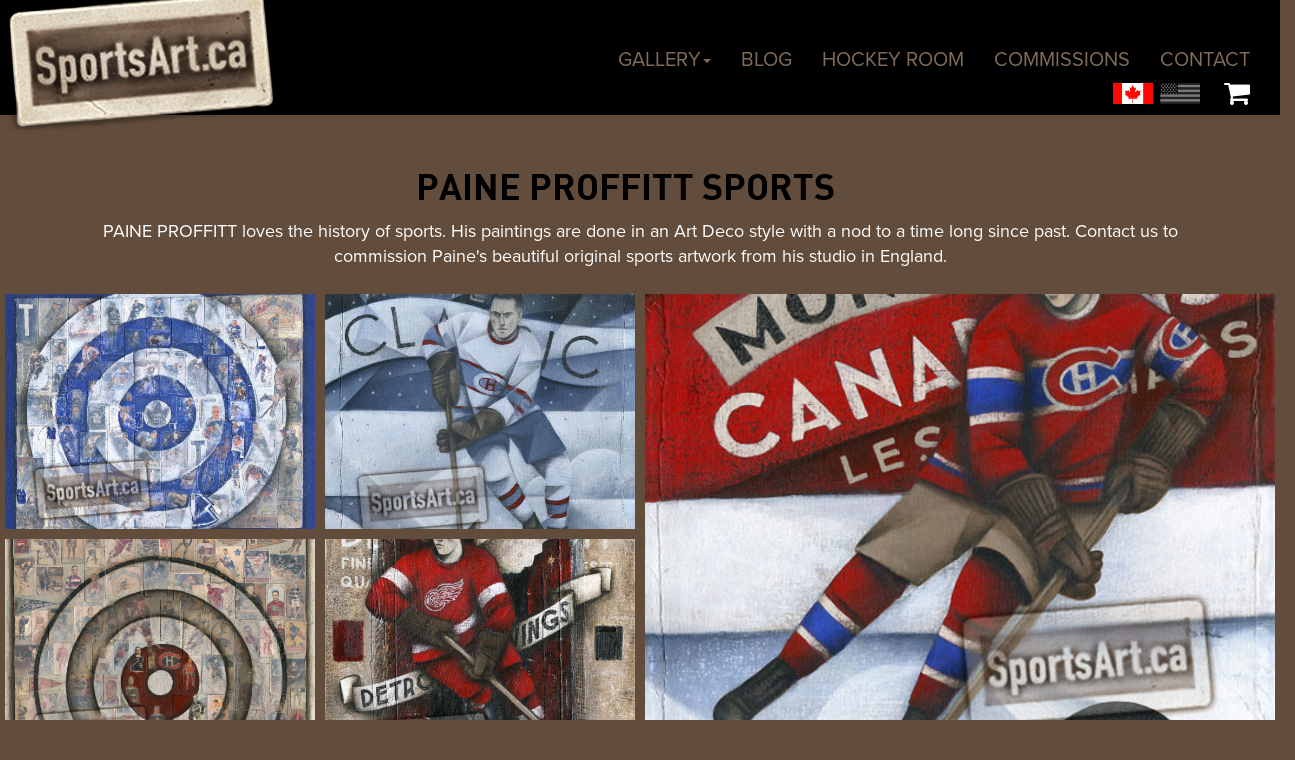

--- FILE ---
content_type: text/html; charset=UTF-8
request_url: https://sportsart.ca/products/gallery/paine-proffitt-sports/
body_size: 14575
content:
<!doctype html>  

<!--[if IEMobile 7 ]> <html lang="en-CA" xmlns:fb="https://www.facebook.com/2008/fbml" xmlns:addthis="https://www.addthis.com/help/api-spec" class="no-js iem7"> <![endif]-->
<!--[if lt IE 7 ]> <html lang="en-CA" xmlns:fb="https://www.facebook.com/2008/fbml" xmlns:addthis="https://www.addthis.com/help/api-spec"  class="no-js ie6"> <![endif]-->
<!--[if IE 7 ]>    <html lang="en-CA" xmlns:fb="https://www.facebook.com/2008/fbml" xmlns:addthis="https://www.addthis.com/help/api-spec"  class="no-js ie7"> <![endif]-->
<!--[if IE 8 ]>    <html lang="en-CA" xmlns:fb="https://www.facebook.com/2008/fbml" xmlns:addthis="https://www.addthis.com/help/api-spec"  class="no-js ie8"> <![endif]-->
<!--[if (gte IE 9)|(gt IEMobile 7)|!(IEMobile)|!(IE)]><!--><html lang="en-CA" xmlns:fb="https://www.facebook.com/2008/fbml" xmlns:addthis="https://www.addthis.com/help/api-spec"  class="no-js"><!--<![endif]-->
	
	<head>
		<meta charset="utf-8">
		<meta http-equiv="X-UA-Compatible" content="IE=edge,chrome=1">
		<title>Paine Proffitt Sports Archives - Sports Art</title>	
		<meta name="viewport" content="width=device-width, initial-scale=1.0">
		
  		<link rel="pingback" href="">
			

		<link rel="icon" type="image/png" sizes="32x32" href="https://sportsart.ca/wp-content/themes/sportsart-bootstrap/favicon-32.png">
		<link rel="icon" type="image/png" sizes="16x16" href="https://sportsart.ca/wp-content/themes/sportsart-bootstrap/favicon-16.png">

<!-- 		<link rel="shortcut icon" href="https://sportsart.ca/wp-content/themes/sportsart-bootstrap/images/icons/favicon.ico" type="image/x-icon" /> -->
  <link rel="apple-touch-icon" href="https://sportsart.ca/wp-content/themes/sportsart-bootstrap/images/icons/apple-touch-icon.png" />
  <link rel="apple-touch-icon" sizes="57x57" href="https://sportsart.ca/wp-content/themes/sportsart-bootstrap/images/icons/apple-touch-icon-57x57.png" />
  <link rel="apple-touch-icon" sizes="72x72" href="https://sportsart.ca/wp-content/themes/sportsart-bootstrap/images/icons/apple-touch-icon-72x72.png" />
  <link rel="apple-touch-icon" sizes="76x76" href="https://sportsart.ca/wp-content/themes/sportsart-bootstrap/images/icons/apple-touch-icon-76x76.png" />
  <link rel="apple-touch-icon" sizes="114x114" href="https://sportsart.ca/wp-content/themes/sportsart-bootstrap/images/icons/apple-touch-icon-114x114.png" />
  <link rel="apple-touch-icon" sizes="120x120" href="https://sportsart.ca/wp-content/themes/sportsart-bootstrap/images/icons/apple-touch-icon-120x120.png" />
  <link rel="apple-touch-icon" sizes="144x144" href="https://sportsart.ca/wp-content/themes/sportsart-bootstrap/images/icons/apple-touch-icon-144x144.png" />
  <link rel="apple-touch-icon" sizes="152x152" href="https://sportsart.ca/wp-content/themes/sportsart-bootstrap/images/icons/apple-touch-icon-152x152.png" />
  <link rel="apple-touch-icon" sizes="180x180" href="https://sportsart.ca/wp-content/themes/sportsart-bootstrap/images/icons/apple-touch-icon-180x180.png" />


		<!-- wordpress head functions -->
		<meta name='robots' content='index, follow, max-image-preview:large, max-snippet:-1, max-video-preview:-1' />
	<style>img:is([sizes="auto" i], [sizes^="auto," i]) { contain-intrinsic-size: 3000px 1500px }</style>
	
	<!-- This site is optimized with the Yoast SEO plugin v26.7 - https://yoast.com/wordpress/plugins/seo/ -->
	<link rel="canonical" href="https://sportsart.ca/products/gallery/paine-proffitt-sports/" />
	<meta property="og:locale" content="en_US" />
	<meta property="og:type" content="article" />
	<meta property="og:title" content="Paine Proffitt Sports Archives - Sports Art" />
	<meta property="og:description" content="PAINE PROFFITT loves the history of sports. His paintings are done in an Art Deco style with a nod to a time long since past. Contact us to commission Paine&#8217;s beautiful original sports artwork from his studio in England." />
	<meta property="og:url" content="https://sportsart.ca/products/gallery/paine-proffitt-sports/" />
	<meta property="og:site_name" content="Sports Art" />
	<meta name="twitter:card" content="summary_large_image" />
	<script type="application/ld+json" class="yoast-schema-graph">{"@context":"https://schema.org","@graph":[{"@type":"CollectionPage","@id":"https://sportsart.ca/products/gallery/paine-proffitt-sports/","url":"https://sportsart.ca/products/gallery/paine-proffitt-sports/","name":"Paine Proffitt Sports Archives - Sports Art","isPartOf":{"@id":"https://sportsart.ca/#website"},"primaryImageOfPage":{"@id":"https://sportsart.ca/products/gallery/paine-proffitt-sports/#primaryimage"},"image":{"@id":"https://sportsart.ca/products/gallery/paine-proffitt-sports/#primaryimage"},"thumbnailUrl":"https://sportsart.ca/wp-content/uploads/2016/08/920-Maple-Leafs-Target-A-SportsArt-PPS.jpg","breadcrumb":{"@id":"https://sportsart.ca/products/gallery/paine-proffitt-sports/#breadcrumb"},"inLanguage":"en-CA"},{"@type":"ImageObject","inLanguage":"en-CA","@id":"https://sportsart.ca/products/gallery/paine-proffitt-sports/#primaryimage","url":"https://sportsart.ca/wp-content/uploads/2016/08/920-Maple-Leafs-Target-A-SportsArt-PPS.jpg","contentUrl":"https://sportsart.ca/wp-content/uploads/2016/08/920-Maple-Leafs-Target-A-SportsArt-PPS.jpg","width":800,"height":998},{"@type":"BreadcrumbList","@id":"https://sportsart.ca/products/gallery/paine-proffitt-sports/#breadcrumb","itemListElement":[{"@type":"ListItem","position":1,"name":"Home","item":"https://sportsart.ca/"},{"@type":"ListItem","position":2,"name":"Artists","item":"https://sportsart.ca/products/gallery/"},{"@type":"ListItem","position":3,"name":"Paine Proffitt Sports"}]},{"@type":"WebSite","@id":"https://sportsart.ca/#website","url":"https://sportsart.ca/","name":"Sports Art","description":"","potentialAction":[{"@type":"SearchAction","target":{"@type":"EntryPoint","urlTemplate":"https://sportsart.ca/?s={search_term_string}"},"query-input":{"@type":"PropertyValueSpecification","valueRequired":true,"valueName":"search_term_string"}}],"inLanguage":"en-CA"}]}</script>
	<!-- / Yoast SEO plugin. -->


<link rel='dns-prefetch' href='//platform-api.sharethis.com' />
<script type="text/javascript">
/* <![CDATA[ */
window._wpemojiSettings = {"baseUrl":"https:\/\/s.w.org\/images\/core\/emoji\/16.0.1\/72x72\/","ext":".png","svgUrl":"https:\/\/s.w.org\/images\/core\/emoji\/16.0.1\/svg\/","svgExt":".svg","source":{"concatemoji":"https:\/\/sportsart.ca\/wp-includes\/js\/wp-emoji-release.min.js?ver=6.8.3"}};
/*! This file is auto-generated */
!function(s,n){var o,i,e;function c(e){try{var t={supportTests:e,timestamp:(new Date).valueOf()};sessionStorage.setItem(o,JSON.stringify(t))}catch(e){}}function p(e,t,n){e.clearRect(0,0,e.canvas.width,e.canvas.height),e.fillText(t,0,0);var t=new Uint32Array(e.getImageData(0,0,e.canvas.width,e.canvas.height).data),a=(e.clearRect(0,0,e.canvas.width,e.canvas.height),e.fillText(n,0,0),new Uint32Array(e.getImageData(0,0,e.canvas.width,e.canvas.height).data));return t.every(function(e,t){return e===a[t]})}function u(e,t){e.clearRect(0,0,e.canvas.width,e.canvas.height),e.fillText(t,0,0);for(var n=e.getImageData(16,16,1,1),a=0;a<n.data.length;a++)if(0!==n.data[a])return!1;return!0}function f(e,t,n,a){switch(t){case"flag":return n(e,"\ud83c\udff3\ufe0f\u200d\u26a7\ufe0f","\ud83c\udff3\ufe0f\u200b\u26a7\ufe0f")?!1:!n(e,"\ud83c\udde8\ud83c\uddf6","\ud83c\udde8\u200b\ud83c\uddf6")&&!n(e,"\ud83c\udff4\udb40\udc67\udb40\udc62\udb40\udc65\udb40\udc6e\udb40\udc67\udb40\udc7f","\ud83c\udff4\u200b\udb40\udc67\u200b\udb40\udc62\u200b\udb40\udc65\u200b\udb40\udc6e\u200b\udb40\udc67\u200b\udb40\udc7f");case"emoji":return!a(e,"\ud83e\udedf")}return!1}function g(e,t,n,a){var r="undefined"!=typeof WorkerGlobalScope&&self instanceof WorkerGlobalScope?new OffscreenCanvas(300,150):s.createElement("canvas"),o=r.getContext("2d",{willReadFrequently:!0}),i=(o.textBaseline="top",o.font="600 32px Arial",{});return e.forEach(function(e){i[e]=t(o,e,n,a)}),i}function t(e){var t=s.createElement("script");t.src=e,t.defer=!0,s.head.appendChild(t)}"undefined"!=typeof Promise&&(o="wpEmojiSettingsSupports",i=["flag","emoji"],n.supports={everything:!0,everythingExceptFlag:!0},e=new Promise(function(e){s.addEventListener("DOMContentLoaded",e,{once:!0})}),new Promise(function(t){var n=function(){try{var e=JSON.parse(sessionStorage.getItem(o));if("object"==typeof e&&"number"==typeof e.timestamp&&(new Date).valueOf()<e.timestamp+604800&&"object"==typeof e.supportTests)return e.supportTests}catch(e){}return null}();if(!n){if("undefined"!=typeof Worker&&"undefined"!=typeof OffscreenCanvas&&"undefined"!=typeof URL&&URL.createObjectURL&&"undefined"!=typeof Blob)try{var e="postMessage("+g.toString()+"("+[JSON.stringify(i),f.toString(),p.toString(),u.toString()].join(",")+"));",a=new Blob([e],{type:"text/javascript"}),r=new Worker(URL.createObjectURL(a),{name:"wpTestEmojiSupports"});return void(r.onmessage=function(e){c(n=e.data),r.terminate(),t(n)})}catch(e){}c(n=g(i,f,p,u))}t(n)}).then(function(e){for(var t in e)n.supports[t]=e[t],n.supports.everything=n.supports.everything&&n.supports[t],"flag"!==t&&(n.supports.everythingExceptFlag=n.supports.everythingExceptFlag&&n.supports[t]);n.supports.everythingExceptFlag=n.supports.everythingExceptFlag&&!n.supports.flag,n.DOMReady=!1,n.readyCallback=function(){n.DOMReady=!0}}).then(function(){return e}).then(function(){var e;n.supports.everything||(n.readyCallback(),(e=n.source||{}).concatemoji?t(e.concatemoji):e.wpemoji&&e.twemoji&&(t(e.twemoji),t(e.wpemoji)))}))}((window,document),window._wpemojiSettings);
/* ]]> */
</script>
<link rel='stylesheet' id='bs_bootstrap-css' href='https://sportsart.ca/wp-content/plugins/bootstrap-shortcodes/css/bootstrap.css?ver=6.8.3' type='text/css' media='all' />
<link rel='stylesheet' id='bs_shortcodes-css' href='https://sportsart.ca/wp-content/plugins/bootstrap-shortcodes/css/shortcodes.css?ver=6.8.3' type='text/css' media='all' />
<style id='wp-emoji-styles-inline-css' type='text/css'>

	img.wp-smiley, img.emoji {
		display: inline !important;
		border: none !important;
		box-shadow: none !important;
		height: 1em !important;
		width: 1em !important;
		margin: 0 0.07em !important;
		vertical-align: -0.1em !important;
		background: none !important;
		padding: 0 !important;
	}
</style>
<link rel='stylesheet' id='wp-block-library-css' href='https://sportsart.ca/wp-includes/css/dist/block-library/style.min.css?ver=6.8.3' type='text/css' media='all' />
<style id='classic-theme-styles-inline-css' type='text/css'>
/*! This file is auto-generated */
.wp-block-button__link{color:#fff;background-color:#32373c;border-radius:9999px;box-shadow:none;text-decoration:none;padding:calc(.667em + 2px) calc(1.333em + 2px);font-size:1.125em}.wp-block-file__button{background:#32373c;color:#fff;text-decoration:none}
</style>
<style id='global-styles-inline-css' type='text/css'>
:root{--wp--preset--aspect-ratio--square: 1;--wp--preset--aspect-ratio--4-3: 4/3;--wp--preset--aspect-ratio--3-4: 3/4;--wp--preset--aspect-ratio--3-2: 3/2;--wp--preset--aspect-ratio--2-3: 2/3;--wp--preset--aspect-ratio--16-9: 16/9;--wp--preset--aspect-ratio--9-16: 9/16;--wp--preset--color--black: #000000;--wp--preset--color--cyan-bluish-gray: #abb8c3;--wp--preset--color--white: #ffffff;--wp--preset--color--pale-pink: #f78da7;--wp--preset--color--vivid-red: #cf2e2e;--wp--preset--color--luminous-vivid-orange: #ff6900;--wp--preset--color--luminous-vivid-amber: #fcb900;--wp--preset--color--light-green-cyan: #7bdcb5;--wp--preset--color--vivid-green-cyan: #00d084;--wp--preset--color--pale-cyan-blue: #8ed1fc;--wp--preset--color--vivid-cyan-blue: #0693e3;--wp--preset--color--vivid-purple: #9b51e0;--wp--preset--gradient--vivid-cyan-blue-to-vivid-purple: linear-gradient(135deg,rgba(6,147,227,1) 0%,rgb(155,81,224) 100%);--wp--preset--gradient--light-green-cyan-to-vivid-green-cyan: linear-gradient(135deg,rgb(122,220,180) 0%,rgb(0,208,130) 100%);--wp--preset--gradient--luminous-vivid-amber-to-luminous-vivid-orange: linear-gradient(135deg,rgba(252,185,0,1) 0%,rgba(255,105,0,1) 100%);--wp--preset--gradient--luminous-vivid-orange-to-vivid-red: linear-gradient(135deg,rgba(255,105,0,1) 0%,rgb(207,46,46) 100%);--wp--preset--gradient--very-light-gray-to-cyan-bluish-gray: linear-gradient(135deg,rgb(238,238,238) 0%,rgb(169,184,195) 100%);--wp--preset--gradient--cool-to-warm-spectrum: linear-gradient(135deg,rgb(74,234,220) 0%,rgb(151,120,209) 20%,rgb(207,42,186) 40%,rgb(238,44,130) 60%,rgb(251,105,98) 80%,rgb(254,248,76) 100%);--wp--preset--gradient--blush-light-purple: linear-gradient(135deg,rgb(255,206,236) 0%,rgb(152,150,240) 100%);--wp--preset--gradient--blush-bordeaux: linear-gradient(135deg,rgb(254,205,165) 0%,rgb(254,45,45) 50%,rgb(107,0,62) 100%);--wp--preset--gradient--luminous-dusk: linear-gradient(135deg,rgb(255,203,112) 0%,rgb(199,81,192) 50%,rgb(65,88,208) 100%);--wp--preset--gradient--pale-ocean: linear-gradient(135deg,rgb(255,245,203) 0%,rgb(182,227,212) 50%,rgb(51,167,181) 100%);--wp--preset--gradient--electric-grass: linear-gradient(135deg,rgb(202,248,128) 0%,rgb(113,206,126) 100%);--wp--preset--gradient--midnight: linear-gradient(135deg,rgb(2,3,129) 0%,rgb(40,116,252) 100%);--wp--preset--font-size--small: 13px;--wp--preset--font-size--medium: 20px;--wp--preset--font-size--large: 36px;--wp--preset--font-size--x-large: 42px;--wp--preset--spacing--20: 0.44rem;--wp--preset--spacing--30: 0.67rem;--wp--preset--spacing--40: 1rem;--wp--preset--spacing--50: 1.5rem;--wp--preset--spacing--60: 2.25rem;--wp--preset--spacing--70: 3.38rem;--wp--preset--spacing--80: 5.06rem;--wp--preset--shadow--natural: 6px 6px 9px rgba(0, 0, 0, 0.2);--wp--preset--shadow--deep: 12px 12px 50px rgba(0, 0, 0, 0.4);--wp--preset--shadow--sharp: 6px 6px 0px rgba(0, 0, 0, 0.2);--wp--preset--shadow--outlined: 6px 6px 0px -3px rgba(255, 255, 255, 1), 6px 6px rgba(0, 0, 0, 1);--wp--preset--shadow--crisp: 6px 6px 0px rgba(0, 0, 0, 1);}:where(.is-layout-flex){gap: 0.5em;}:where(.is-layout-grid){gap: 0.5em;}body .is-layout-flex{display: flex;}.is-layout-flex{flex-wrap: wrap;align-items: center;}.is-layout-flex > :is(*, div){margin: 0;}body .is-layout-grid{display: grid;}.is-layout-grid > :is(*, div){margin: 0;}:where(.wp-block-columns.is-layout-flex){gap: 2em;}:where(.wp-block-columns.is-layout-grid){gap: 2em;}:where(.wp-block-post-template.is-layout-flex){gap: 1.25em;}:where(.wp-block-post-template.is-layout-grid){gap: 1.25em;}.has-black-color{color: var(--wp--preset--color--black) !important;}.has-cyan-bluish-gray-color{color: var(--wp--preset--color--cyan-bluish-gray) !important;}.has-white-color{color: var(--wp--preset--color--white) !important;}.has-pale-pink-color{color: var(--wp--preset--color--pale-pink) !important;}.has-vivid-red-color{color: var(--wp--preset--color--vivid-red) !important;}.has-luminous-vivid-orange-color{color: var(--wp--preset--color--luminous-vivid-orange) !important;}.has-luminous-vivid-amber-color{color: var(--wp--preset--color--luminous-vivid-amber) !important;}.has-light-green-cyan-color{color: var(--wp--preset--color--light-green-cyan) !important;}.has-vivid-green-cyan-color{color: var(--wp--preset--color--vivid-green-cyan) !important;}.has-pale-cyan-blue-color{color: var(--wp--preset--color--pale-cyan-blue) !important;}.has-vivid-cyan-blue-color{color: var(--wp--preset--color--vivid-cyan-blue) !important;}.has-vivid-purple-color{color: var(--wp--preset--color--vivid-purple) !important;}.has-black-background-color{background-color: var(--wp--preset--color--black) !important;}.has-cyan-bluish-gray-background-color{background-color: var(--wp--preset--color--cyan-bluish-gray) !important;}.has-white-background-color{background-color: var(--wp--preset--color--white) !important;}.has-pale-pink-background-color{background-color: var(--wp--preset--color--pale-pink) !important;}.has-vivid-red-background-color{background-color: var(--wp--preset--color--vivid-red) !important;}.has-luminous-vivid-orange-background-color{background-color: var(--wp--preset--color--luminous-vivid-orange) !important;}.has-luminous-vivid-amber-background-color{background-color: var(--wp--preset--color--luminous-vivid-amber) !important;}.has-light-green-cyan-background-color{background-color: var(--wp--preset--color--light-green-cyan) !important;}.has-vivid-green-cyan-background-color{background-color: var(--wp--preset--color--vivid-green-cyan) !important;}.has-pale-cyan-blue-background-color{background-color: var(--wp--preset--color--pale-cyan-blue) !important;}.has-vivid-cyan-blue-background-color{background-color: var(--wp--preset--color--vivid-cyan-blue) !important;}.has-vivid-purple-background-color{background-color: var(--wp--preset--color--vivid-purple) !important;}.has-black-border-color{border-color: var(--wp--preset--color--black) !important;}.has-cyan-bluish-gray-border-color{border-color: var(--wp--preset--color--cyan-bluish-gray) !important;}.has-white-border-color{border-color: var(--wp--preset--color--white) !important;}.has-pale-pink-border-color{border-color: var(--wp--preset--color--pale-pink) !important;}.has-vivid-red-border-color{border-color: var(--wp--preset--color--vivid-red) !important;}.has-luminous-vivid-orange-border-color{border-color: var(--wp--preset--color--luminous-vivid-orange) !important;}.has-luminous-vivid-amber-border-color{border-color: var(--wp--preset--color--luminous-vivid-amber) !important;}.has-light-green-cyan-border-color{border-color: var(--wp--preset--color--light-green-cyan) !important;}.has-vivid-green-cyan-border-color{border-color: var(--wp--preset--color--vivid-green-cyan) !important;}.has-pale-cyan-blue-border-color{border-color: var(--wp--preset--color--pale-cyan-blue) !important;}.has-vivid-cyan-blue-border-color{border-color: var(--wp--preset--color--vivid-cyan-blue) !important;}.has-vivid-purple-border-color{border-color: var(--wp--preset--color--vivid-purple) !important;}.has-vivid-cyan-blue-to-vivid-purple-gradient-background{background: var(--wp--preset--gradient--vivid-cyan-blue-to-vivid-purple) !important;}.has-light-green-cyan-to-vivid-green-cyan-gradient-background{background: var(--wp--preset--gradient--light-green-cyan-to-vivid-green-cyan) !important;}.has-luminous-vivid-amber-to-luminous-vivid-orange-gradient-background{background: var(--wp--preset--gradient--luminous-vivid-amber-to-luminous-vivid-orange) !important;}.has-luminous-vivid-orange-to-vivid-red-gradient-background{background: var(--wp--preset--gradient--luminous-vivid-orange-to-vivid-red) !important;}.has-very-light-gray-to-cyan-bluish-gray-gradient-background{background: var(--wp--preset--gradient--very-light-gray-to-cyan-bluish-gray) !important;}.has-cool-to-warm-spectrum-gradient-background{background: var(--wp--preset--gradient--cool-to-warm-spectrum) !important;}.has-blush-light-purple-gradient-background{background: var(--wp--preset--gradient--blush-light-purple) !important;}.has-blush-bordeaux-gradient-background{background: var(--wp--preset--gradient--blush-bordeaux) !important;}.has-luminous-dusk-gradient-background{background: var(--wp--preset--gradient--luminous-dusk) !important;}.has-pale-ocean-gradient-background{background: var(--wp--preset--gradient--pale-ocean) !important;}.has-electric-grass-gradient-background{background: var(--wp--preset--gradient--electric-grass) !important;}.has-midnight-gradient-background{background: var(--wp--preset--gradient--midnight) !important;}.has-small-font-size{font-size: var(--wp--preset--font-size--small) !important;}.has-medium-font-size{font-size: var(--wp--preset--font-size--medium) !important;}.has-large-font-size{font-size: var(--wp--preset--font-size--large) !important;}.has-x-large-font-size{font-size: var(--wp--preset--font-size--x-large) !important;}
:where(.wp-block-post-template.is-layout-flex){gap: 1.25em;}:where(.wp-block-post-template.is-layout-grid){gap: 1.25em;}
:where(.wp-block-columns.is-layout-flex){gap: 2em;}:where(.wp-block-columns.is-layout-grid){gap: 2em;}
:root :where(.wp-block-pullquote){font-size: 1.5em;line-height: 1.6;}
</style>
<link rel='stylesheet' id='contact-form-7-css' href='https://sportsart.ca/wp-content/plugins/contact-form-7/includes/css/styles.css?ver=6.1.4' type='text/css' media='all' />
<link rel='stylesheet' id='easy_load_more-frontend-css' href='https://sportsart.ca/wp-content/plugins/easy-load-more/assets/css/frontend.css?ver=1.0.0' type='text/css' media='all' />
<style id='easy_load_more-frontend-inline-css' type='text/css'>
.elm-button { background: #624d3c; color: #FFFFFF; }
.elm-button:hover, .elm-button:active, .elm-button:focus { background: #817163; }
.elm-loading-icon { fill: #FFFFFF; stroke: #FFFFFF; }

</style>
<link rel='stylesheet' id='woocommerce-layout-css' href='https://sportsart.ca/wp-content/plugins/woocommerce/assets/css/woocommerce-layout.css?ver=10.4.3' type='text/css' media='all' />
<link rel='stylesheet' id='woocommerce-smallscreen-css' href='https://sportsart.ca/wp-content/plugins/woocommerce/assets/css/woocommerce-smallscreen.css?ver=10.4.3' type='text/css' media='only screen and (max-width: 768px)' />
<link rel='stylesheet' id='woocommerce-general-css' href='https://sportsart.ca/wp-content/plugins/woocommerce/assets/css/woocommerce.css?ver=10.4.3' type='text/css' media='all' />
<style id='woocommerce-inline-inline-css' type='text/css'>
.woocommerce form .form-row .required { visibility: visible; }
</style>
<link rel='stylesheet' id='wpbs-css' href='https://sportsart.ca/wp-content/themes/sportsart-bootstrap/library/dist/css/styles.css?ver=1.0' type='text/css' media='all' />
<link rel='stylesheet' id='wpbs-style-css' href='https://sportsart.ca/wp-content/themes/sportsart-bootstrap/style.css?ver=1.0' type='text/css' media='all' />
<link rel='stylesheet' id='fancybox-css' href='https://sportsart.ca/wp-content/plugins/easy-fancybox/fancybox/1.5.4/jquery.fancybox.min.css?ver=6.8.3' type='text/css' media='screen' />
<link rel='stylesheet' id='addthis_all_pages-css' href='https://sportsart.ca/wp-content/plugins/addthis/frontend/build/addthis_wordpress_public.min.css?ver=6.8.3' type='text/css' media='all' />
<script type="text/javascript" src="https://sportsart.ca/wp-includes/js/jquery/jquery.min.js?ver=3.7.1" id="jquery-core-js"></script>
<script type="text/javascript" src="https://sportsart.ca/wp-includes/js/jquery/jquery-migrate.min.js?ver=3.4.1" id="jquery-migrate-js"></script>
<script type="text/javascript" src="https://sportsart.ca/wp-content/plugins/bootstrap-shortcodes/js/bootstrap.js?ver=6.8.3" id="bs_bootstrap-js"></script>
<script type="text/javascript" src="https://sportsart.ca/wp-content/plugins/bootstrap-shortcodes/js/init.js?ver=6.8.3" id="bs_init-js"></script>
<script type="text/javascript" src="https://sportsart.ca/wp-content/plugins/woocommerce/assets/js/jquery-blockui/jquery.blockUI.min.js?ver=2.7.0-wc.10.4.3" id="wc-jquery-blockui-js" defer="defer" data-wp-strategy="defer"></script>
<script type="text/javascript" src="https://sportsart.ca/wp-content/plugins/woocommerce/assets/js/js-cookie/js.cookie.min.js?ver=2.1.4-wc.10.4.3" id="wc-js-cookie-js" defer="defer" data-wp-strategy="defer"></script>
<script type="text/javascript" id="woocommerce-js-extra">
/* <![CDATA[ */
var woocommerce_params = {"ajax_url":"\/wp-admin\/admin-ajax.php","wc_ajax_url":"\/?wc-ajax=%%endpoint%%","i18n_password_show":"Show password","i18n_password_hide":"Hide password"};
/* ]]> */
</script>
<script type="text/javascript" src="https://sportsart.ca/wp-content/plugins/woocommerce/assets/js/frontend/woocommerce.min.js?ver=10.4.3" id="woocommerce-js" defer="defer" data-wp-strategy="defer"></script>
<script type="text/javascript" src="https://sportsart.ca/wp-content/themes/sportsart-bootstrap/bower_components/bootstrap/dist/js/bootstrap.js?ver=1.2" id="bootstrap-js"></script>
<script type="text/javascript" src="https://sportsart.ca/wp-content/themes/sportsart-bootstrap/library/dist/js/scripts.99f5cd59.min.js?ver=1.2" id="wpbs-js-js"></script>
<script type="text/javascript" src="https://sportsart.ca/wp-content/themes/sportsart-bootstrap/bower_components/modernizer/modernizr.js?ver=1.2" id="modernizr-js"></script>
<script type="text/javascript" src="//platform-api.sharethis.com/js/sharethis.js#source=googleanalytics-wordpress#product=ga&amp;property=5f04bd82d21ded00126d41d3" id="googleanalytics-platform-sharethis-js"></script>
<link rel="https://api.w.org/" href="https://sportsart.ca/wp-json/" /><link rel="alternate" title="JSON" type="application/json" href="https://sportsart.ca/wp-json/wp/v2/product_cat/135" />	<noscript><style>.woocommerce-product-gallery{ opacity: 1 !important; }</style></noscript>
	<script>
(function() {
	(function (i, s, o, g, r, a, m) {
		i['GoogleAnalyticsObject'] = r;
		i[r] = i[r] || function () {
				(i[r].q = i[r].q || []).push(arguments)
			}, i[r].l = 1 * new Date();
		a = s.createElement(o),
			m = s.getElementsByTagName(o)[0];
		a.async = 1;
		a.src = g;
		m.parentNode.insertBefore(a, m)
	})(window, document, 'script', 'https://google-analytics.com/analytics.js', 'ga');

	ga('create', 'UA-20212513-62', 'auto');
			ga('send', 'pageview');
	})();
</script>
<script data-cfasync="false" type="text/javascript">if (window.addthis_product === undefined) { window.addthis_product = "wpp"; } if (window.wp_product_version === undefined) { window.wp_product_version = "wpp-6.2.7"; } if (window.addthis_share === undefined) { window.addthis_share = {"url_transforms":{"shorten":{"twitter":"bitly"}},"shorteners":{"bitly":{}}}; } if (window.addthis_config === undefined) { window.addthis_config = {"data_track_clickback":true,"ignore_server_config":true,"ui_atversion":300,"data_track_addressbar":true}; } if (window.addthis_layers === undefined) { window.addthis_layers = {}; } if (window.addthis_layers_tools === undefined) { window.addthis_layers_tools = [{"sharetoolbox":{"numPreferredServices":5,"counts":"one","size":"32px","style":"fixed","shareCountThreshold":0,"elements":".addthis_inline_share_toolbox_below,.at-below-post"}},{"sharedock":{"counts":"none","numPreferredServices":4,"mobileButtonSize":"large","position":"bottom","theme":"transparent"}}]; } else { window.addthis_layers_tools.push({"sharetoolbox":{"numPreferredServices":5,"counts":"one","size":"32px","style":"fixed","shareCountThreshold":0,"elements":".addthis_inline_share_toolbox_below,.at-below-post"}}); window.addthis_layers_tools.push({"sharedock":{"counts":"none","numPreferredServices":4,"mobileButtonSize":"large","position":"bottom","theme":"transparent"}});  } if (window.addthis_plugin_info === undefined) { window.addthis_plugin_info = {"info_status":"enabled","cms_name":"WordPress","plugin_name":"Share Buttons by AddThis","plugin_version":"6.2.7","plugin_mode":"WordPress","anonymous_profile_id":"wp-4f95a31ff64e7a76ceafef6ea8d9f93d","page_info":{"template":"archives","post_type":""},"sharing_enabled_on_post_via_metabox":false}; } 
                    (function() {
                      var first_load_interval_id = setInterval(function () {
                        if (typeof window.addthis !== 'undefined') {
                          window.clearInterval(first_load_interval_id);
                          if (typeof window.addthis_layers !== 'undefined' && Object.getOwnPropertyNames(window.addthis_layers).length > 0) {
                            window.addthis.layers(window.addthis_layers);
                          }
                          if (Array.isArray(window.addthis_layers_tools)) {
                            for (i = 0; i < window.addthis_layers_tools.length; i++) {
                              window.addthis.layers(window.addthis_layers_tools[i]);
                            }
                          }
                        }
                     },1000)
                    }());
                </script> <script data-cfasync="false" type="text/javascript" src="https://s7.addthis.com/js/300/addthis_widget.js#pubid=ra-55c12c1619943ab7" async="async"></script>		<!-- end of wordpress head -->
		<!-- IE8 fallback moved below head to work properly. Added respond as well. Tested to work. -->
			<!-- media-queries.js (fallback) -->
		<!--[if lt IE 9]>
			<script src="http://css3-mediaqueries-js.googlecode.com/svn/trunk/css3-mediaqueries.js"></script>			
		<![endif]-->

		<!-- html5.js -->
		<!--[if lt IE 9]>
			<script src="http://html5shim.googlecode.com/svn/trunk/html5.js"></script>
		<![endif]-->	
		
			<!-- respond.js -->
		<!--[if lt IE 9]>
		          <script type='text/javascript' src="http://cdnjs.cloudflare.com/ajax/libs/respond.js/1.4.2/respond.js"></script>
		<![endif]-->	
		<script src="//use.typekit.net/pnn8hsb.js"></script>
<script>try{Typekit.load({ async: true });}catch(e){}</script>
	</head>
	
	<body class="archive tax-product_cat term-paine-proffitt-sports term-135 wp-theme-sportsart-bootstrap theme-sportsart-bootstrap woocommerce woocommerce-page woocommerce-no-js currency-cad">
				<div id="fb-root"></div>
<script>(function(d, s, id) {
  var js, fjs = d.getElementsByTagName(s)[0];
  if (d.getElementById(id)) return;
  js = d.createElement(s); js.id = id;
  js.src = "//connect.facebook.net/en_US/sdk.js#xfbml=1&version=v2.4&appId=242538562442138";
  fjs.parentNode.insertBefore(js, fjs);
}(document, 'script', 'facebook-jssdk'));</script>
		<header role="banner">
				
			<div class="navbar navbar-default navbar-fixed-top">
				
				<div class="container-fluid">
          
					<div class="navbar-header">
						
						
						
						<button type="button" class="navbar-toggle" data-toggle="collapse" data-target=".navbar-responsive-collapse">
							<span class="icon-bar"></span>
							<span class="icon-bar"></span>
							<span class="icon-bar"></span>
						</button>

						<a class="navbar-brand" title="" href="https://sportsart.ca"><img src="https://sportsart.ca/wp-content/themes/sportsart-bootstrap/images/sportsart-logo.png"></a>
					</div>

					<div class="collapse navbar-collapse navbar-responsive-collapse">
					
						<ul id="menu-main-menu" class="nav navbar-nav"><li id="menu-item-13" class="dropdown menu-item menu-item-type-custom menu-item-object-custom current-menu-ancestor current-menu-parent menu-item-has-children"><a href="/products/artists" class="dropdown-toggle" data-toggle="dropdown">Gallery<b class="caret"></b></a>
<ul class="dropdown-menu">
	<li id="menu-item-459" class="menu-item menu-item-type-taxonomy menu-item-object-product_cat current-product_cat-ancestor current-product_cat-parent"><a href="https://sportsart.ca/products/gallery/">All Artists</a></li>
	<li id="menu-item-110" class="menu-item menu-item-type-taxonomy menu-item-object-product_cat"><a href="https://sportsart.ca/products/gallery/jeremie-white-hockey/">Jeremie White Hockey</a></li>
	<li id="menu-item-139" class="menu-item menu-item-type-taxonomy menu-item-object-product_cat"><a href="https://sportsart.ca/products/gallery/jeremie-white-cards/">Jeremie White Cards</a></li>
	<li id="menu-item-141" class="menu-item menu-item-type-taxonomy menu-item-object-product_cat"><a href="https://sportsart.ca/products/gallery/jeremie-white-sports/">Jeremie White Sports</a></li>
	<li id="menu-item-140" class="menu-item menu-item-type-taxonomy menu-item-object-product_cat"><a href="https://sportsart.ca/products/gallery/jeremie-white-icons/">Jeremie White Icons</a></li>
	<li id="menu-item-136" class="menu-item menu-item-type-taxonomy menu-item-object-product_cat"><a href="https://sportsart.ca/products/gallery/doug-fraser-sports/">Doug Fraser Sports</a></li>
	<li id="menu-item-138" class="menu-item menu-item-type-taxonomy menu-item-object-product_cat"><a href="https://sportsart.ca/products/gallery/glen-green-sports/">Glen Green Sports</a></li>
	<li id="menu-item-137" class="menu-item menu-item-type-taxonomy menu-item-object-product_cat"><a href="https://sportsart.ca/products/gallery/gary-mclaughlin-sports/">Gary McLaughlin Sports</a></li>
	<li id="menu-item-135" class="menu-item menu-item-type-taxonomy menu-item-object-product_cat"><a href="https://sportsart.ca/products/gallery/anthony-jenkins-hockey/">Anthony Jenkins Hockey</a></li>
	<li id="menu-item-458" class="menu-item menu-item-type-taxonomy menu-item-object-product_cat current-menu-item"><a href="https://sportsart.ca/products/gallery/paine-proffitt-sports/">Paine Proffitt Sports</a></li>
	<li id="menu-item-2125" class="menu-item menu-item-type-taxonomy menu-item-object-product_cat"><a href="https://sportsart.ca/products/gallery/rene-begin-hockey/">René Bégin Hockey</a></li>
</ul>
</li>
<li id="menu-item-12" class="menu-item menu-item-type-post_type menu-item-object-page"><a href="https://sportsart.ca/blog/">Blog</a></li>
<li id="menu-item-196" class="menu-item menu-item-type-taxonomy menu-item-object-category"><a href="https://sportsart.ca/category/hockey-room/">Hockey Room</a></li>
<li id="menu-item-195" class="menu-item menu-item-type-taxonomy menu-item-object-category"><a href="https://sportsart.ca/category/commissions/">Commissions</a></li>
<li id="menu-item-18" class="menu-item menu-item-type-post_type menu-item-object-page"><a href="https://sportsart.ca/contact/">Contact</a></li>
</ul>						
						
					</div>
	<a href="https://sportsart.ca/cart/" class="cart-icon" title="Checkout"><i class="fa fa-shopping-cart"></i></a>							<div class="currency-flags">
								<a href="#" data-currency="CAD" class="woocs_currency_link cad">CAD</a>
								<a href="#" data-currency="USD" class="woocs_currency_link usd">USD</a>
								

							</div>
				</div> <!-- end .container -->
			</div> <!-- end .navbar -->
			
		</header> <!-- end header -->
		
		<div id="main-container" class="container-fluid">
			
			<div id="content" class="clearfix">
			
				<div id="main" class="clearfix row" role="main">
          
										<div class="row category-description">
						<div class="container">
											</div>
					</div>
																<h1 class="text-center">Paine Proffitt Sports</h1>

					<div class="row category-description">
						<div class="container">
					PAINE PROFFITT loves the history of sports. His paintings are done in an Art Deco style with a nod to a time long since past. Contact us to commission Paine's beautiful original sports artwork from his studio in England.						</div>
					</div>
								
				<div class="loader-gif"><center><img src="https://sportsart.ca/wp-content/themes/sportsart-bootstrap/images/loader.gif"></center></div>
<div class="gallery-grid-wrapper">
  
  
  <div class="row gallery-grid">
	
  							
							
						
		  
		  
			<div id="post-1745" class="col-xs-6 col-sm-3 col-md-3 artist-thumbnail post-1745 product type-product status-publish has-post-thumbnail product_cat-hockey product_cat-paine-proffitt-sports first outofstock shipping-taxable purchasable product-type-variable" role="article">
				
					
					<h3 class="h2 gallery-artist-title"><a href="https://sportsart.ca/product/maple-leafs-target/" rel="bookmark" title="Maple Leafs Target">Maple Leafs Target</a></h3>
					
					
				
			
				
					<a href="https://sportsart.ca/product/maple-leafs-target/" title="Maple Leafs Target">
					<img src="https://sportsart.ca/wp-content/uploads/2016/08/920-Maple-Leafs-Target-A-SportsArt-PPS-573x435.jpg" class="attachment-wpbs-featured size-wpbs-featured wp-post-image" alt="" decoding="async" fetchpriority="high" />					</a>
										
				
				
			
			
			</div> <!-- end article -->
			
										
							
						
		  
		  
			<div id="post-1741" class="col-xs-6 col-sm-3 col-md-3 artist-thumbnail post-1741 product type-product status-publish has-post-thumbnail product_cat-hockey product_cat-paine-proffitt-sports  outofstock shipping-taxable purchasable product-type-variable" role="article">
				
					
					<h3 class="h2 gallery-artist-title"><a href="https://sportsart.ca/product/canadiens-winter-classic/" rel="bookmark" title="Canadiens Winter Classic">Canadiens Winter Classic</a></h3>
					
					
				
			
				
					<a href="https://sportsart.ca/product/canadiens-winter-classic/" title="Canadiens Winter Classic">
					<img src="https://sportsart.ca/wp-content/uploads/2016/08/921-Canadiens-Winter-Classic-A-SportsArt-PPS-573x435.jpg" class="attachment-wpbs-featured size-wpbs-featured wp-post-image" alt="" decoding="async" />					</a>
										
				
				
			
			
			</div> <!-- end article -->
			
										
							
						
		  
		  
			<div id="post-1737" class="col-xs-6 col-sm-3 col-md-3 artist-thumbnail post-1737 product type-product status-publish has-post-thumbnail product_cat-hockey product_cat-paine-proffitt-sports  outofstock shipping-taxable purchasable product-type-variable" role="article">
				
					
					<h3 class="h2 gallery-artist-title"><a href="https://sportsart.ca/product/target-programme/" rel="bookmark" title="Target Programme">Target Programme</a></h3>
					
					
				
			
				
					<a href="https://sportsart.ca/product/target-programme/" title="Target Programme">
					<img src="https://sportsart.ca/wp-content/uploads/2016/08/922-Target-Programme-A-SportsArt-PPS-573x435.jpg" class="attachment-wpbs-featured size-wpbs-featured wp-post-image" alt="" decoding="async" />					</a>
										
				
				
			
			
			</div> <!-- end article -->
			
										
							
						
		  
		  
			<div id="post-1734" class="col-xs-6 col-sm-3 col-md-3 artist-thumbnail post-1734 product type-product status-publish has-post-thumbnail product_cat-hockey product_cat-paine-proffitt-sports last outofstock shipping-taxable purchasable product-type-variable" role="article">
				
					
					<h3 class="h2 gallery-artist-title"><a href="https://sportsart.ca/product/detroit-red-wings/" rel="bookmark" title="Detroit Red Wings">Detroit Red Wings</a></h3>
					
					
				
			
				
					<a href="https://sportsart.ca/product/detroit-red-wings/" title="Detroit Red Wings">
					<img src="https://sportsart.ca/wp-content/uploads/2016/08/923-Red-Wings-A-SportsArt-PPS-573x435.jpg" class="attachment-wpbs-featured size-wpbs-featured wp-post-image" alt="" decoding="async" loading="lazy" />					</a>
										
				
				
			
			
			</div> <!-- end article -->
			
										
							
						
		  
		  
			<div id="post-1731" class="col-xs-6 col-sm-3 col-md-3 artist-thumbnail post-1731 product type-product status-publish has-post-thumbnail product_cat-hockey product_cat-paine-proffitt-sports first outofstock shipping-taxable purchasable product-type-variable" role="article">
				
					
					<h3 class="h2 gallery-artist-title"><a href="https://sportsart.ca/product/forum-montreal-canadiens/" rel="bookmark" title="Forum &#8211; Montreal Canadiens">Forum &#8211; Montreal Canadiens</a></h3>
					
					
				
			
				
					<a href="https://sportsart.ca/product/forum-montreal-canadiens/" title="Forum &#8211; Montreal Canadiens">
					<img src="https://sportsart.ca/wp-content/uploads/2016/08/924-Montreal-Forum-A-SportsArt-PPS-573x435.jpg" class="attachment-wpbs-featured size-wpbs-featured wp-post-image" alt="" decoding="async" loading="lazy" />					</a>
										
				
				
			
			
			</div> <!-- end article -->
			
										
							
						
		  
		  
			<div id="post-1727" class="col-xs-6 col-sm-3 col-md-3 artist-thumbnail post-1727 product type-product status-publish has-post-thumbnail product_cat-hockey product_cat-paine-proffitt-sports  outofstock shipping-taxable purchasable product-type-variable" role="article">
				
					
					<h3 class="h2 gallery-artist-title"><a href="https://sportsart.ca/product/original-six-target/" rel="bookmark" title="Original Six Target">Original Six Target</a></h3>
					
					
				
			
				
					<a href="https://sportsart.ca/product/original-six-target/" title="Original Six Target">
					<img src="https://sportsart.ca/wp-content/uploads/2016/08/925-Original-Six-Target-A-SportsArt-PPS-573x435.jpg" class="attachment-wpbs-featured size-wpbs-featured wp-post-image" alt="" decoding="async" loading="lazy" />					</a>
										
				
				
			
			
			</div> <!-- end article -->
			
										
							
						
		  
		  
			<div id="post-1724" class="col-xs-6 col-sm-3 col-md-3 artist-thumbnail post-1724 product type-product status-publish has-post-thumbnail product_cat-hockey product_cat-paine-proffitt-sports  outofstock shipping-taxable purchasable product-type-variable" role="article">
				
					
					<h3 class="h2 gallery-artist-title"><a href="https://sportsart.ca/product/cccp/" rel="bookmark" title="CCCP">CCCP</a></h3>
					
					
				
			
				
					<a href="https://sportsart.ca/product/cccp/" title="CCCP">
					<img src="https://sportsart.ca/wp-content/uploads/2016/08/926-CCCP-A-SportsArt-PPS-573x435.jpg" class="attachment-wpbs-featured size-wpbs-featured wp-post-image" alt="" decoding="async" loading="lazy" />					</a>
										
				
				
			
			
			</div> <!-- end article -->
			
										
							
						
		  
		  
			<div id="post-1720" class="col-xs-6 col-sm-3 col-md-3 artist-thumbnail post-1720 product type-product status-publish has-post-thumbnail product_cat-hockey product_cat-paine-proffitt-sports last outofstock shipping-taxable purchasable product-type-variable" role="article">
				
					
					<h3 class="h2 gallery-artist-title"><a href="https://sportsart.ca/product/montreal-canadiens-target-1/" rel="bookmark" title="Montreal Canadiens Target 1">Montreal Canadiens Target 1</a></h3>
					
					
				
			
				
					<a href="https://sportsart.ca/product/montreal-canadiens-target-1/" title="Montreal Canadiens Target 1">
					<img src="https://sportsart.ca/wp-content/uploads/2016/08/927-Canadiens-Target-1-A-SportsArt-PPS-573x435.jpg" class="attachment-wpbs-featured size-wpbs-featured wp-post-image" alt="" decoding="async" loading="lazy" />					</a>
										
				
				
			
			
			</div> <!-- end article -->
			
										
							
						
		  
		  
			<div id="post-1716" class="col-xs-6 col-sm-3 col-md-3 artist-thumbnail post-1716 product type-product status-publish has-post-thumbnail product_cat-hockey product_cat-paine-proffitt-sports first outofstock shipping-taxable purchasable product-type-variable" role="article">
				
					
					<h3 class="h2 gallery-artist-title"><a href="https://sportsart.ca/product/montreal-canadiens-target-2/" rel="bookmark" title="Montreal Canadiens Target 2">Montreal Canadiens Target 2</a></h3>
					
					
				
			
				
					<a href="https://sportsart.ca/product/montreal-canadiens-target-2/" title="Montreal Canadiens Target 2">
					<img src="https://sportsart.ca/wp-content/uploads/2016/08/928-Canadiens-Target-2-A-SportsArt-PPS-573x435.jpg" class="attachment-wpbs-featured size-wpbs-featured wp-post-image" alt="" decoding="async" loading="lazy" />					</a>
										
				
				
			
			
			</div> <!-- end article -->
			
										
							
						
		  
		  
			<div id="post-1712" class="col-xs-6 col-sm-3 col-md-3 artist-thumbnail post-1712 product type-product status-publish has-post-thumbnail product_cat-hockey product_cat-paine-proffitt-sports  outofstock shipping-taxable purchasable product-type-variable" role="article">
				
					
					<h3 class="h2 gallery-artist-title"><a href="https://sportsart.ca/product/ottawa-senators/" rel="bookmark" title="Ottawa Senators">Ottawa Senators</a></h3>
					
					
				
			
				
					<a href="https://sportsart.ca/product/ottawa-senators/" title="Ottawa Senators">
					<img src="https://sportsart.ca/wp-content/uploads/2016/08/929-Ottawa-Senators-A-SportsArt-PPS-573x435.jpg" class="attachment-wpbs-featured size-wpbs-featured wp-post-image" alt="" decoding="async" loading="lazy" />					</a>
										
				
				
			
			
			</div> <!-- end article -->
			
										
							
						
		  
		  
			<div id="post-823" class="col-xs-6 col-sm-3 col-md-3 artist-thumbnail post-823 product type-product status-publish has-post-thumbnail product_cat-hockey product_cat-paine-proffitt-sports  outofstock shipping-taxable purchasable product-type-variable" role="article">
				
					
					<h3 class="h2 gallery-artist-title"><a href="https://sportsart.ca/product/montreal-canadiens/" rel="bookmark" title="Montreal Canadiens">Montreal Canadiens</a></h3>
					
					
				
			
				
					<a href="https://sportsart.ca/product/montreal-canadiens/" title="Montreal Canadiens">
					<img src="https://sportsart.ca/wp-content/uploads/2016/06/930-Habs-A-SportsArt-PPS-573x435.jpg" class="attachment-wpbs-featured size-wpbs-featured wp-post-image" alt="" decoding="async" loading="lazy" />					</a>
										
				
				
			
			
			</div> <!-- end article -->
			
										
							
						
		  
		  
			<div id="post-1700" class="col-xs-6 col-sm-3 col-md-3 artist-thumbnail post-1700 product type-product status-publish has-post-thumbnail product_cat-hockey product_cat-paine-proffitt-sports last outofstock shipping-taxable purchasable product-type-variable" role="article">
				
					
					<h3 class="h2 gallery-artist-title"><a href="https://sportsart.ca/product/toronto-maple-leafs/" rel="bookmark" title="Toronto Maple Leafs">Toronto Maple Leafs</a></h3>
					
					
				
			
				
					<a href="https://sportsart.ca/product/toronto-maple-leafs/" title="Toronto Maple Leafs">
					<img src="https://sportsart.ca/wp-content/uploads/2016/08/931-Maple-Leafs-A-SportsArt-PPS-573x435.jpg" class="attachment-wpbs-featured size-wpbs-featured wp-post-image" alt="" decoding="async" loading="lazy" />					</a>
										
				
				
			
			
			</div> <!-- end article -->
			
										
							
						
		  
		  
			<div id="post-1704" class="col-xs-6 col-sm-3 col-md-3 artist-thumbnail post-1704 product type-product status-publish has-post-thumbnail product_cat-hockey product_cat-paine-proffitt-sports first outofstock shipping-taxable purchasable product-type-variable" role="article">
				
					
					<h3 class="h2 gallery-artist-title"><a href="https://sportsart.ca/product/renfrew-creamery-kings/" rel="bookmark" title="Renfrew Creamery Kings">Renfrew Creamery Kings</a></h3>
					
					
				
			
				
					<a href="https://sportsart.ca/product/renfrew-creamery-kings/" title="Renfrew Creamery Kings">
					<img src="https://sportsart.ca/wp-content/uploads/2016/08/932-Renfrew-Creamery-Kings-A-SportsArt-PPS-573x435.jpg" class="attachment-wpbs-featured size-wpbs-featured wp-post-image" alt="" decoding="async" loading="lazy" />					</a>
										
				
				
			
			
			</div> <!-- end article -->
			
										
							
						
		  
		  
			<div id="post-1708" class="col-xs-6 col-sm-3 col-md-3 artist-thumbnail post-1708 product type-product status-publish has-post-thumbnail product_cat-hockey product_cat-paine-proffitt-sports  outofstock shipping-taxable purchasable product-type-variable" role="article">
				
					
					<h3 class="h2 gallery-artist-title"><a href="https://sportsart.ca/product/toronto-winters-past/" rel="bookmark" title="Toronto Winters Past">Toronto Winters Past</a></h3>
					
					
				
			
				
					<a href="https://sportsart.ca/product/toronto-winters-past/" title="Toronto Winters Past">
					<img src="https://sportsart.ca/wp-content/uploads/2016/08/933-Leafs-Winters-Past-A-SportsArt-PPS-573x435.jpg" class="attachment-wpbs-featured size-wpbs-featured wp-post-image" alt="" decoding="async" loading="lazy" />					</a>
										
				
				
			
			
			</div> <!-- end article -->
			
										
							
						
		  
		  
			<div id="post-1848" class="col-xs-6 col-sm-3 col-md-3 artist-thumbnail post-1848 product type-product status-publish has-post-thumbnail product_cat-hockey product_cat-paine-proffitt-sports  outofstock shipping-taxable purchasable product-type-variable" role="article">
				
					
					<h3 class="h2 gallery-artist-title"><a href="https://sportsart.ca/product/red-wings-2/" rel="bookmark" title="Red Wings">Red Wings</a></h3>
					
					
				
			
				
					<a href="https://sportsart.ca/product/red-wings-2/" title="Red Wings">
					<img src="https://sportsart.ca/wp-content/uploads/2016/08/934-Detroit-Red-Wings-A-SportsArt-PPS-573x435.jpg" class="attachment-wpbs-featured size-wpbs-featured wp-post-image" alt="" decoding="async" loading="lazy" />					</a>
										
				
				
			
			
			</div> <!-- end article -->
			
										
							
						
		  
		  
			<div id="post-1683" class="col-xs-6 col-sm-3 col-md-3 artist-thumbnail post-1683 product type-product status-publish has-post-thumbnail product_cat-golf product_cat-paine-proffitt-sports last outofstock shipping-taxable purchasable product-type-variable" role="article">
				
					
					<h3 class="h2 gallery-artist-title"><a href="https://sportsart.ca/product/golf-by-the-sea/" rel="bookmark" title="Golf by the Sea">Golf by the Sea</a></h3>
					
					
				
			
				
					<a href="https://sportsart.ca/product/golf-by-the-sea/" title="Golf by the Sea">
					<img src="https://sportsart.ca/wp-content/uploads/2016/08/939-Golf-By-The-Sea-A-SportsArt-PPS-573x435.jpg" class="attachment-wpbs-featured size-wpbs-featured wp-post-image" alt="" decoding="async" loading="lazy" />					</a>
										
				
				
			
			
			</div> <!-- end article -->
			
										
							
						
		  
		  
			<div id="post-821" class="col-xs-6 col-sm-3 col-md-3 artist-thumbnail post-821 product type-product status-publish has-post-thumbnail product_cat-baseball product_cat-featured-products product_cat-paine-proffitt-sports first outofstock shipping-taxable purchasable product-type-variable" role="article">
				
					
					<h3 class="h2 gallery-artist-title"><a href="https://sportsart.ca/product/cleveland/" rel="bookmark" title="Cleveland">Cleveland</a></h3>
					
					
				
			
				
					<a href="https://sportsart.ca/product/cleveland/" title="Cleveland">
					<img src="https://sportsart.ca/wp-content/uploads/2016/06/940-Clevland-A-SportsArt-PPS-1-573x435.jpg" class="attachment-wpbs-featured size-wpbs-featured wp-post-image" alt="" decoding="async" loading="lazy" />					</a>
										
				
				
			
			
			</div> <!-- end article -->
			
										
							
						
		  
		  
			<div id="post-1686" class="col-xs-6 col-sm-3 col-md-3 artist-thumbnail post-1686 product type-product status-publish has-post-thumbnail product_cat-baseball product_cat-paine-proffitt-sports  outofstock shipping-taxable purchasable product-type-variable" role="article">
				
					
					<h3 class="h2 gallery-artist-title"><a href="https://sportsart.ca/product/boston-red-sox/" rel="bookmark" title="Boston Red Sox">Boston Red Sox</a></h3>
					
					
				
			
				
					<a href="https://sportsart.ca/product/boston-red-sox/" title="Boston Red Sox">
					<img src="https://sportsart.ca/wp-content/uploads/2016/08/941-Boston-Red-Sox-A-SportsArt-PPS-573x435.jpg" class="attachment-wpbs-featured size-wpbs-featured wp-post-image" alt="" decoding="async" loading="lazy" />					</a>
										
				
				
			
			
			</div> <!-- end article -->
			
										
							
						
		  
		  
			<div id="post-1690" class="col-xs-6 col-sm-3 col-md-3 artist-thumbnail post-1690 product type-product status-publish has-post-thumbnail product_cat-baseball product_cat-paine-proffitt-sports product_cat-soccer  outofstock shipping-taxable purchasable product-type-variable" role="article">
				
					
					<h3 class="h2 gallery-artist-title"><a href="https://sportsart.ca/product/giants/" rel="bookmark" title="Giants">Giants</a></h3>
					
					
				
			
				
					<a href="https://sportsart.ca/product/giants/" title="Giants">
					<img src="https://sportsart.ca/wp-content/uploads/2016/08/942-Baseball-Giants-A-SportsArt-PPS-573x435.jpg" class="attachment-wpbs-featured size-wpbs-featured wp-post-image" alt="" decoding="async" loading="lazy" />					</a>
										
				
				
			
			
			</div> <!-- end article -->
			
										
							
						
		  
		  
			<div id="post-1693" class="col-xs-6 col-sm-3 col-md-3 artist-thumbnail post-1693 product type-product status-publish has-post-thumbnail product_cat-baseball product_cat-paine-proffitt-sports last outofstock shipping-taxable purchasable product-type-variable" role="article">
				
					
					<h3 class="h2 gallery-artist-title"><a href="https://sportsart.ca/product/satchel-paiges-stars/" rel="bookmark" title="Satchel Paige&#8217;s All-Stars">Satchel Paige&#8217;s All-Stars</a></h3>
					
					
				
			
				
					<a href="https://sportsart.ca/product/satchel-paiges-stars/" title="Satchel Paige&#8217;s All-Stars">
					<img src="https://sportsart.ca/wp-content/uploads/2016/08/943-Satchel-Paige-A-SportsArt-PPS-573x435.jpg" class="attachment-wpbs-featured size-wpbs-featured wp-post-image" alt="" decoding="async" loading="lazy" />					</a>
										
				
				
			
			
			</div> <!-- end article -->
			
										
							
						
		  
		  
			<div id="post-1697" class="col-xs-6 col-sm-3 col-md-3 artist-thumbnail post-1697 product type-product status-publish has-post-thumbnail product_cat-baseball product_cat-paine-proffitt-sports first outofstock shipping-taxable purchasable product-type-variable" role="article">
				
					
					<h3 class="h2 gallery-artist-title"><a href="https://sportsart.ca/product/white-sox-comiskey/" rel="bookmark" title="White Sox at Comiskey">White Sox at Comiskey</a></h3>
					
					
				
			
				
					<a href="https://sportsart.ca/product/white-sox-comiskey/" title="White Sox at Comiskey">
					<img src="https://sportsart.ca/wp-content/uploads/2016/08/944-White-Sox-Comiskey-A-SportsArt-PPS-573x435.jpg" class="attachment-wpbs-featured size-wpbs-featured wp-post-image" alt="" decoding="async" loading="lazy" />					</a>
										
				
				
			
			
			</div> <!-- end article -->
			
										
							
						
		  
		  
			<div id="post-1680" class="col-xs-6 col-sm-3 col-md-3 artist-thumbnail post-1680 product type-product status-publish has-post-thumbnail product_cat-paine-proffitt-sports product_cat-soccer  outofstock shipping-taxable purchasable product-type-variable" role="article">
				
					
					<h3 class="h2 gallery-artist-title"><a href="https://sportsart.ca/product/king-man-united/" rel="bookmark" title="The King / Man United">The King / Man United</a></h3>
					
					
				
			
				
					<a href="https://sportsart.ca/product/king-man-united/" title="The King / Man United">
					<img src="https://sportsart.ca/wp-content/uploads/2016/08/917-Man-United-TheKing-A-SportsArt-PPS-573x435.jpg" class="attachment-wpbs-featured size-wpbs-featured wp-post-image" alt="" decoding="async" loading="lazy" />					</a>
										
				
				
			
			
			</div> <!-- end article -->
			
										
							
						
		  
		  
			<div id="post-1676" class="col-xs-6 col-sm-3 col-md-3 artist-thumbnail post-1676 product type-product status-publish has-post-thumbnail product_cat-paine-proffitt-sports product_cat-soccer  outofstock shipping-taxable purchasable product-type-variable" role="article">
				
					
					<h3 class="h2 gallery-artist-title"><a href="https://sportsart.ca/product/liverpool/" rel="bookmark" title="Liverpool">Liverpool</a></h3>
					
					
				
			
				
					<a href="https://sportsart.ca/product/liverpool/" title="Liverpool">
					<img src="https://sportsart.ca/wp-content/uploads/2016/08/916-Liverpool-A-SportsArt-PPS-573x435.jpg" class="attachment-wpbs-featured size-wpbs-featured wp-post-image" alt="" decoding="async" loading="lazy" />					</a>
										
				
				
			
			
			</div> <!-- end article -->
			
										
							
						
		  
		  
			<div id="post-1673" class="col-xs-6 col-sm-3 col-md-3 artist-thumbnail post-1673 product type-product status-publish has-post-thumbnail product_cat-paine-proffitt-sports product_cat-soccer last outofstock shipping-taxable purchasable product-type-variable" role="article">
				
					
					<h3 class="h2 gallery-artist-title"><a href="https://sportsart.ca/product/west-bromwich-albion/" rel="bookmark" title="West Bromwich Albion">West Bromwich Albion</a></h3>
					
					
				
			
				
					<a href="https://sportsart.ca/product/west-bromwich-albion/" title="West Bromwich Albion">
					<img src="https://sportsart.ca/wp-content/uploads/2016/07/914-West-Bromwich-A-SportsArt-PPS-573x435.jpg" class="attachment-wpbs-featured size-wpbs-featured wp-post-image" alt="" decoding="async" loading="lazy" />					</a>
										
				
				
			
			
			</div> <!-- end article -->
			
										
							
						
		  
		  
			<div id="post-1670" class="col-xs-6 col-sm-3 col-md-3 artist-thumbnail post-1670 product type-product status-publish has-post-thumbnail product_cat-paine-proffitt-sports product_cat-soccer first outofstock shipping-taxable purchasable product-type-variable" role="article">
				
					
					<h3 class="h2 gallery-artist-title"><a href="https://sportsart.ca/product/glidden-with-the-cup/" rel="bookmark" title="Glidden with the Cup">Glidden with the Cup</a></h3>
					
					
				
			
				
					<a href="https://sportsart.ca/product/glidden-with-the-cup/" title="Glidden with the Cup">
					<img src="https://sportsart.ca/wp-content/uploads/2016/07/915-Glidden-With-Cup-A-SportsArt-PPS-573x435.jpg" class="attachment-wpbs-featured size-wpbs-featured wp-post-image" alt="" decoding="async" loading="lazy" />					</a>
										
				
				
			
			
			</div> <!-- end article -->
			
										
							
						
		  
		  
			<div id="post-816" class="col-xs-6 col-sm-3 col-md-3 artist-thumbnail post-816 product type-product status-publish has-post-thumbnail product_cat-paine-proffitt-sports product_cat-soccer  outofstock shipping-taxable purchasable product-type-variable" role="article">
				
					
					<h3 class="h2 gallery-artist-title"><a href="https://sportsart.ca/product/west-bromwich/" rel="bookmark" title="West Bromwich">West Bromwich</a></h3>
					
					
				
			
				
					<a href="https://sportsart.ca/product/west-bromwich/" title="West Bromwich">
					<img src="https://sportsart.ca/wp-content/uploads/2016/06/912-West-Bromwich-A-SportsArt-PPS-573x435.jpg" class="attachment-wpbs-featured size-wpbs-featured wp-post-image" alt="" decoding="async" loading="lazy" />					</a>
										
				
				
			
			
			</div> <!-- end article -->
			
										
							
						
		  
		  
			<div id="post-819" class="col-xs-6 col-sm-3 col-md-3 artist-thumbnail post-819 product type-product status-publish has-post-thumbnail product_cat-paine-proffitt-sports product_cat-soccer  outofstock shipping-taxable purchasable product-type-variable" role="article">
				
					
					<h3 class="h2 gallery-artist-title"><a href="https://sportsart.ca/product/sunderland-afc/" rel="bookmark" title="Sunderland AFC">Sunderland AFC</a></h3>
					
					
				
			
				
					<a href="https://sportsart.ca/product/sunderland-afc/" title="Sunderland AFC">
					<img src="https://sportsart.ca/wp-content/uploads/2016/06/913-Sunderland-A-SportsArt-PPS-1-573x435.jpg" class="attachment-wpbs-featured size-wpbs-featured wp-post-image" alt="" decoding="async" loading="lazy" />					</a>
										
				
				
			
			
			</div> <!-- end article -->
			
										
							
						
		  
		  
			<div id="post-813" class="col-xs-6 col-sm-3 col-md-3 artist-thumbnail post-813 product type-product status-publish has-post-thumbnail product_cat-paine-proffitt-sports product_cat-soccer last outofstock shipping-taxable purchasable product-type-variable" role="article">
				
					
					<h3 class="h2 gallery-artist-title"><a href="https://sportsart.ca/product/grimsby-town/" rel="bookmark" title="Grimsby Town">Grimsby Town</a></h3>
					
					
				
			
				
					<a href="https://sportsart.ca/product/grimsby-town/" title="Grimsby Town">
					<img src="https://sportsart.ca/wp-content/uploads/2016/06/911-Grimsby-Town-A-SportsArt-PPS-573x435.jpg" class="attachment-wpbs-featured size-wpbs-featured wp-post-image" alt="" decoding="async" loading="lazy" />					</a>
										
				
				
			
			
			</div> <!-- end article -->
			
										
							
						
		  
		  
			<div id="post-810" class="col-xs-6 col-sm-3 col-md-3 artist-thumbnail post-810 product type-product status-publish has-post-thumbnail product_cat-paine-proffitt-sports product_cat-soccer first outofstock shipping-taxable purchasable product-type-variable" role="article">
				
					
					<h3 class="h2 gallery-artist-title"><a href="https://sportsart.ca/product/queen-of-the-south/" rel="bookmark" title="Queen of the South">Queen of the South</a></h3>
					
					
				
			
				
					<a href="https://sportsart.ca/product/queen-of-the-south/" title="Queen of the South">
					<img src="https://sportsart.ca/wp-content/uploads/2016/06/910-Queen-South-A-SportsArt-PPS-573x435.jpg" class="attachment-wpbs-featured size-wpbs-featured wp-post-image" alt="" decoding="async" loading="lazy" />					</a>
										
				
				
			
			
			</div> <!-- end article -->
			
				
			
			
						
			
				
  </div>
							
</div>									</div> <!-- end #main -->
				
				
				
    
    
			</div> <!-- end #content -->


	  
	  		    <div id="belowcontent">
			    <div class="container">
			      <div id="black-studio-tinymce-2" class="widget-odd widget-last widget-first widget-1 smaller widget widget_black_studio_tinymce"><div class="widget-inner"><div class="textwidget"><p style="text-align: center;">FREE SHIPPING to Canada &amp; US. Add charges to ship elsewhere worldwide. SELECT FLAG for preferred currency.<br />
© 2020 SportsArt.ca - Prices are for ownership of the original artwork/print. Our artist retains all reproduction rights.</p>
<p style="text-align: center;">
</div></div></div>			    </div>
		    </div>
	    		
		</div> <!-- end #container -->
				
		
		<footer role="contentinfo">
			
				<div id="site-footer" class="container-fluid clearfix">
					
					<div class="footer-inner container">
<!-- 	          <div class="fb-like" data-href="https://sportsart.ca" data-layout="standard" data-action="like" data-show-faces="true" colorscheme="dark" data-share="true"></div> -->
	          <div id="widget-footer" class="clearfix row">
	            <div id="nav_menu-2" class="widget-odd widget-first widget-1 widget col-xs-6 col-sm-3 widget_nav_menu"><div class="widget-inner"><a href="/products/gallery/"><h4 class="widgettitle">Gallery by Artist</h4></a><div class="menu-footer-menu-1-container"><ul id="menu-footer-menu-1" class="menu"><li id="menu-item-119" class="menu-item menu-item-type-taxonomy menu-item-object-product_cat menu-item-119"><a href="https://sportsart.ca/products/gallery/jeremie-white-hockey/">Jeremie White Hockey</a></li>
<li id="menu-item-123" class="menu-item menu-item-type-taxonomy menu-item-object-product_cat menu-item-123"><a href="https://sportsart.ca/products/gallery/jeremie-white-cards/">Jeremie White Cards</a></li>
<li id="menu-item-125" class="menu-item menu-item-type-taxonomy menu-item-object-product_cat menu-item-125"><a href="https://sportsart.ca/products/gallery/jeremie-white-sports/">Jeremie White Sports</a></li>
<li id="menu-item-124" class="menu-item menu-item-type-taxonomy menu-item-object-product_cat menu-item-124"><a href="https://sportsart.ca/products/gallery/jeremie-white-icons/">Jeremie White Icons</a></li>
</ul></div></div></div><div id="nav_menu-5" class="widget-even widget-2 widget col-xs-6 col-sm-3 widget_nav_menu"><div class="widget-inner"><div class="menu-footer-menu-2-container"><ul id="menu-footer-menu-2" class="menu"><li id="menu-item-128" class="menu-item menu-item-type-taxonomy menu-item-object-product_cat menu-item-128"><a href="https://sportsart.ca/products/gallery/doug-fraser-sports/">Doug Fraser Sports</a></li>
<li id="menu-item-130" class="menu-item menu-item-type-taxonomy menu-item-object-product_cat menu-item-130"><a href="https://sportsart.ca/products/gallery/glen-green-sports/">Glen Green Sports</a></li>
<li id="menu-item-129" class="menu-item menu-item-type-taxonomy menu-item-object-product_cat menu-item-129"><a href="https://sportsart.ca/products/gallery/gary-mclaughlin-sports/">Gary McLaughlin Sports</a></li>
<li id="menu-item-127" class="menu-item menu-item-type-taxonomy menu-item-object-product_cat menu-item-127"><a href="https://sportsart.ca/products/gallery/anthony-jenkins-hockey/">Anthony Jenkins Hockey</a></li>
<li id="menu-item-460" class="menu-item menu-item-type-taxonomy menu-item-object-product_cat current-menu-item menu-item-460 active"><a href="https://sportsart.ca/products/gallery/paine-proffitt-sports/" aria-current="page">Paine Proffitt Sports</a></li>
<li id="menu-item-2128" class="menu-item menu-item-type-taxonomy menu-item-object-product_cat menu-item-2128"><a href="https://sportsart.ca/products/gallery/rene-begin-hockey/">René Bégin Hockey</a></li>
</ul></div></div></div><div id="nav_menu-6" class="widget-odd widget-3 widget col-xs-6 col-sm-3 widget_nav_menu"><div class="widget-inner"><h4 class="widgettitle">Gallery by Sport</h4><div class="menu-footer-menu-3-container"><ul id="menu-footer-menu-3" class="menu"><li id="menu-item-176" class="menu-item menu-item-type-taxonomy menu-item-object-product_cat menu-item-176"><a href="https://sportsart.ca/products/sports/hockey/">Hockey</a></li>
<li id="menu-item-173" class="menu-item menu-item-type-taxonomy menu-item-object-product_cat menu-item-173"><a href="https://sportsart.ca/products/sports/boxing/">Boxing</a></li>
<li id="menu-item-171" class="menu-item menu-item-type-taxonomy menu-item-object-product_cat menu-item-171"><a href="https://sportsart.ca/products/sports/baseball/">Baseball</a></li>
<li id="menu-item-175" class="menu-item menu-item-type-taxonomy menu-item-object-product_cat menu-item-175"><a href="https://sportsart.ca/products/sports/golf/">Golf</a></li>
<li id="menu-item-174" class="menu-item menu-item-type-taxonomy menu-item-object-product_cat menu-item-174"><a href="https://sportsart.ca/products/sports/football/">Football</a></li>
<li id="menu-item-177" class="menu-item menu-item-type-taxonomy menu-item-object-product_cat menu-item-177"><a href="https://sportsart.ca/products/sports/motorsport/">Motorsport</a></li>
<li id="menu-item-179" class="menu-item menu-item-type-taxonomy menu-item-object-product_cat menu-item-179"><a href="https://sportsart.ca/products/sports/basketball/">Basketball</a></li>
<li id="menu-item-178" class="menu-item menu-item-type-taxonomy menu-item-object-product_cat menu-item-178"><a href="https://sportsart.ca/products/sports/other/">Other</a></li>
<li id="menu-item-686" class="menu-item menu-item-type-taxonomy menu-item-object-product_cat menu-item-686"><a href="https://sportsart.ca/products/sports/soccer/">Soccer/Football</a></li>
</ul></div></div></div><div id="nav_menu-7" class="widget-even widget-4 widget col-xs-6 col-sm-3 widget_nav_menu"><div class="widget-inner"><div class="menu-footer-quicklinks-container"><ul id="menu-footer-quicklinks" class="menu"><li id="menu-item-182" class="menu-item menu-item-type-post_type menu-item-object-page menu-item-home menu-item-182"><a href="https://sportsart.ca/">Home</a></li>
<li id="menu-item-185" class="menu-item menu-item-type-taxonomy menu-item-object-product_cat current-product_cat-ancestor menu-item-185"><a href="https://sportsart.ca/products/gallery/">Gallery</a></li>
<li id="menu-item-183" class="menu-item menu-item-type-post_type menu-item-object-page menu-item-183"><a href="https://sportsart.ca/blog/">Blog</a></li>
<li id="menu-item-194" class="menu-item menu-item-type-taxonomy menu-item-object-category menu-item-194"><a href="https://sportsart.ca/category/hockey-room/">Hockey Room</a></li>
<li id="menu-item-193" class="menu-item menu-item-type-taxonomy menu-item-object-category menu-item-193"><a href="https://sportsart.ca/category/commissions/">Commissions</a></li>
<li id="menu-item-180" class="menu-item menu-item-type-post_type menu-item-object-page menu-item-180"><a href="https://sportsart.ca/contact/">Contact</a></li>
</ul></div></div></div><div id="nav_menu-8" class="widget-odd widget-last widget-5 widget col-xs-6 col-sm-3 widget_nav_menu"><div class="widget-inner"><div class="menu-social-links-container"><ul id="menu-social-links" class="menu"><li id="menu-item-231" class="menu-item menu-item-type-custom menu-item-object-custom menu-item-231"><a target="_blank" href="http://twitter.com/NHLart"><i class="fa fa-twitter"></i></a></li>
<li id="menu-item-230" class="menu-item menu-item-type-custom menu-item-object-custom menu-item-230"><a target="_blank" href="http://facebook.com/pages/Sports-Art/132789310092905"><i class="fa fa-facebook"></i></a></li>
<li id="menu-item-448" class="menu-item menu-item-type-custom menu-item-object-custom menu-item-448"><a target="_blank" href="https://www.youtube.com/playlist?list=PL8mm4q789xHExOJRdVIpan8VwsXSUS99t"><i class="fa fa-youtube"></i></a></li>
<li id="menu-item-462" class="menu-item menu-item-type-custom menu-item-object-custom menu-item-462"><a target="_blank" href="https://www.instagram.com/sportsart/"><i class="fa fa-instagram"></i></a></li>
<li id="menu-item-232" class="menu-item menu-item-type-custom menu-item-object-custom menu-item-232"><a target="_blank" href="http://pinterest.com/sportsart"><i class="fa fa-pinterest"></i></a></li>
</ul></div></div></div>	            
	          </div>
					</div>
					<nav class="clearfix">
											</nav>
					
					
<!-- 					<p class="attribution">&copy; Sports Art</p> -->
				
				</div> <!-- end #inner-footer -->
				
			</footer> <!-- end footer -->
			
			
		<!--[if lt IE 7 ]>
  			<script src="//ajax.googleapis.com/ajax/libs/chrome-frame/1.0.3/CFInstall.min.js"></script>
  			<script>window.attachEvent('onload',function(){CFInstall.check({mode:'overlay'})})</script>
		<![endif]-->
		
		<script type="speculationrules">
{"prefetch":[{"source":"document","where":{"and":[{"href_matches":"\/*"},{"not":{"href_matches":["\/wp-*.php","\/wp-admin\/*","\/wp-content\/uploads\/*","\/wp-content\/*","\/wp-content\/plugins\/*","\/wp-content\/themes\/sportsart-bootstrap\/*","\/*\\?(.+)"]}},{"not":{"selector_matches":"a[rel~=\"nofollow\"]"}},{"not":{"selector_matches":".no-prefetch, .no-prefetch a"}}]},"eagerness":"conservative"}]}
</script>
	<script type='text/javascript'>
		(function () {
			var c = document.body.className;
			c = c.replace(/woocommerce-no-js/, 'woocommerce-js');
			document.body.className = c;
		})();
	</script>
	<link rel='stylesheet' id='wc-blocks-style-css' href='https://sportsart.ca/wp-content/plugins/woocommerce/assets/client/blocks/wc-blocks.css?ver=wc-10.4.3' type='text/css' media='all' />
<link rel='stylesheet' id='woocommerce-currency-switcher-css' href='https://sportsart.ca/wp-content/plugins/woocommerce-currency-switcher/css/front.css?ver=1.4.3.1' type='text/css' media='all' />
<script type="text/javascript" src="https://sportsart.ca/wp-includes/js/dist/hooks.min.js?ver=4d63a3d491d11ffd8ac6" id="wp-hooks-js"></script>
<script type="text/javascript" src="https://sportsart.ca/wp-includes/js/dist/i18n.min.js?ver=5e580eb46a90c2b997e6" id="wp-i18n-js"></script>
<script type="text/javascript" id="wp-i18n-js-after">
/* <![CDATA[ */
wp.i18n.setLocaleData( { 'text direction\u0004ltr': [ 'ltr' ] } );
/* ]]> */
</script>
<script type="text/javascript" src="https://sportsart.ca/wp-content/plugins/contact-form-7/includes/swv/js/index.js?ver=6.1.4" id="swv-js"></script>
<script type="text/javascript" id="contact-form-7-js-translations">
/* <![CDATA[ */
( function( domain, translations ) {
	var localeData = translations.locale_data[ domain ] || translations.locale_data.messages;
	localeData[""].domain = domain;
	wp.i18n.setLocaleData( localeData, domain );
} )( "contact-form-7", {"translation-revision-date":"2024-03-18 08:32:04+0000","generator":"GlotPress\/4.0.3","domain":"messages","locale_data":{"messages":{"":{"domain":"messages","plural-forms":"nplurals=2; plural=n != 1;","lang":"en_CA"},"Error:":["Error:"]}},"comment":{"reference":"includes\/js\/index.js"}} );
/* ]]> */
</script>
<script type="text/javascript" id="contact-form-7-js-before">
/* <![CDATA[ */
var wpcf7 = {
    "api": {
        "root": "https:\/\/sportsart.ca\/wp-json\/",
        "namespace": "contact-form-7\/v1"
    }
};
/* ]]> */
</script>
<script type="text/javascript" src="https://sportsart.ca/wp-content/plugins/contact-form-7/includes/js/index.js?ver=6.1.4" id="contact-form-7-js"></script>
<script type="text/javascript" src="https://sportsart.ca/wp-content/plugins/easy-load-more/assets/js/frontend.min.js?ver=1.0.0" id="easy_load_more-frontend-js"></script>
<script type="text/javascript" src="https://sportsart.ca/wp-content/plugins/fitvids-for-wordpress/jquery.fitvids.js?ver=1.1" id="fitvids-js"></script>
<script type="text/javascript" src="https://sportsart.ca/wp-content/plugins/easy-fancybox/vendor/purify.min.js?ver=6.8.3" id="fancybox-purify-js"></script>
<script type="text/javascript" id="jquery-fancybox-js-extra">
/* <![CDATA[ */
var efb_i18n = {"close":"Close","next":"Next","prev":"Previous","startSlideshow":"Start slideshow","toggleSize":"Toggle size"};
/* ]]> */
</script>
<script type="text/javascript" src="https://sportsart.ca/wp-content/plugins/easy-fancybox/fancybox/1.5.4/jquery.fancybox.min.js?ver=6.8.3" id="jquery-fancybox-js"></script>
<script type="text/javascript" id="jquery-fancybox-js-after">
/* <![CDATA[ */
var fb_timeout, fb_opts={'autoScale':true,'showCloseButton':true,'margin':20,'pixelRatio':'false','centerOnScroll':true,'enableEscapeButton':true,'overlayShow':true,'hideOnOverlayClick':true,'minViewportWidth':320,'minVpHeight':320,'disableCoreLightbox':'true','enableBlockControls':'true','fancybox_openBlockControls':'true' };
if(typeof easy_fancybox_handler==='undefined'){
var easy_fancybox_handler=function(){
jQuery([".nolightbox","a.wp-block-file__button","a.pin-it-button","a[href*='pinterest.com\/pin\/create']","a[href*='facebook.com\/share']","a[href*='twitter.com\/share']"].join(',')).addClass('nofancybox');
jQuery('a.fancybox-close').on('click',function(e){e.preventDefault();jQuery.fancybox.close()});
/* IMG */
						var unlinkedImageBlocks=jQuery(".wp-block-image > img:not(.nofancybox,figure.nofancybox>img)");
						unlinkedImageBlocks.wrap(function() {
							var href = jQuery( this ).attr( "src" );
							return "<a href='" + href + "'></a>";
						});
var fb_IMG_select=jQuery('a[href*=".jpg" i]:not(.nofancybox,li.nofancybox>a,figure.nofancybox>a),area[href*=".jpg" i]:not(.nofancybox),a[href*=".jpeg" i]:not(.nofancybox,li.nofancybox>a,figure.nofancybox>a),area[href*=".jpeg" i]:not(.nofancybox),a[href*=".png" i]:not(.nofancybox,li.nofancybox>a,figure.nofancybox>a),area[href*=".png" i]:not(.nofancybox),a[href*=".webp" i]:not(.nofancybox,li.nofancybox>a,figure.nofancybox>a),area[href*=".webp" i]:not(.nofancybox)');
fb_IMG_select.addClass('fancybox image').attr('rel','gallery');
jQuery('a.fancybox,area.fancybox,.fancybox>a').each(function(){jQuery(this).fancybox(jQuery.extend(true,{},fb_opts,{'transition':'elastic','transitionIn':'elastic','easingIn':'easeOutBack','transitionOut':'elastic','easingOut':'easeInBack','opacity':false,'hideOnContentClick':false,'titleShow':true,'titlePosition':'over','titleFromAlt':true,'showNavArrows':true,'enableKeyboardNav':true,'cyclic':false,'mouseWheel':'false'}))});
};};
jQuery(easy_fancybox_handler);jQuery(document).on('post-load',easy_fancybox_handler);
/* ]]> */
</script>
<script type="text/javascript" src="https://sportsart.ca/wp-content/plugins/easy-fancybox/vendor/jquery.easing.min.js?ver=1.4.1" id="jquery-easing-js"></script>
<script type="text/javascript" src="https://sportsart.ca/wp-content/plugins/woocommerce/assets/js/sourcebuster/sourcebuster.min.js?ver=10.4.3" id="sourcebuster-js-js"></script>
<script type="text/javascript" id="wc-order-attribution-js-extra">
/* <![CDATA[ */
var wc_order_attribution = {"params":{"lifetime":1.0e-5,"session":30,"base64":false,"ajaxurl":"https:\/\/sportsart.ca\/wp-admin\/admin-ajax.php","prefix":"wc_order_attribution_","allowTracking":true},"fields":{"source_type":"current.typ","referrer":"current_add.rf","utm_campaign":"current.cmp","utm_source":"current.src","utm_medium":"current.mdm","utm_content":"current.cnt","utm_id":"current.id","utm_term":"current.trm","utm_source_platform":"current.plt","utm_creative_format":"current.fmt","utm_marketing_tactic":"current.tct","session_entry":"current_add.ep","session_start_time":"current_add.fd","session_pages":"session.pgs","session_count":"udata.vst","user_agent":"udata.uag"}};
/* ]]> */
</script>
<script type="text/javascript" src="https://sportsart.ca/wp-content/plugins/woocommerce/assets/js/frontend/order-attribution.min.js?ver=10.4.3" id="wc-order-attribution-js"></script>
<script type="text/javascript" src="https://sportsart.ca/wp-includes/js/jquery/ui/core.min.js?ver=1.13.3" id="jquery-ui-core-js"></script>
<script type="text/javascript" src="https://sportsart.ca/wp-includes/js/jquery/ui/mouse.min.js?ver=1.13.3" id="jquery-ui-mouse-js"></script>
<script type="text/javascript" src="https://sportsart.ca/wp-includes/js/jquery/ui/slider.min.js?ver=1.13.3" id="jquery-ui-slider-js"></script>
<script type="text/javascript" src="https://sportsart.ca/wp-content/plugins/woocommerce/assets/js/jquery-ui-touch-punch/jquery-ui-touch-punch.min.js?ver=10.4.3" id="wc-jquery-ui-touchpunch-js"></script>
<script type="text/javascript" src="https://sportsart.ca/wp-content/plugins/woocommerce-currency-switcher/js/price-slider_33.js?ver=1.4.3.1" id="wc-price-slider_33-js"></script>
<script type="text/javascript" src="https://sportsart.ca/wp-content/plugins/woocommerce-currency-switcher/js/real-active-filters.js?ver=1.4.3.1" id="woocs-real-active-filters-js"></script>
<script type="text/javascript" src="https://sportsart.ca/wp-content/plugins/woocommerce-currency-switcher/js/real-price-filter-frontend.js?ver=1.4.3.1" id="woocs-price-filter-frontend-js"></script>
<script type="text/javascript" id="woocommerce-currency-switcher-js-before">
/* <![CDATA[ */

        var woocs_is_mobile = 0;
        var woocs_special_ajax_mode = 0;
        var woocs_drop_down_view = "flags";
        var woocs_current_currency = {"name":"CAD","rate":1,"symbol":"&#36;","position":"left","is_etalon":1,"hide_cents":1,"decimals":0,"description":"Canadian dollar","flag":"http:\/\/sportsart.ca\/wp-content\/uploads\/2016\/08\/Canadian-flag.png"};
        var woocs_default_currency = {"name":"CAD","rate":1,"symbol":"&#36;","position":"left","is_etalon":1,"hide_cents":1,"decimals":0,"description":"Canadian dollar","flag":"http:\/\/sportsart.ca\/wp-content\/uploads\/2016\/08\/Canadian-flag.png"};
        var woocs_redraw_cart = 1;
        var woocs_array_of_get = '{}';
        
        woocs_array_no_cents = '["JPY","TWD"]';

        var woocs_ajaxurl = "https://sportsart.ca/wp-admin/admin-ajax.php";
        var woocs_lang_loading = "loading";
        var woocs_shop_is_cached =0;
        
/* ]]> */
</script>
<script type="text/javascript" src="https://sportsart.ca/wp-content/plugins/woocommerce-currency-switcher/js/front.js?ver=1.4.3.1" id="woocommerce-currency-switcher-js"></script>
		<script type="text/javascript">
		jQuery(document).ready(function () {
			jQuery('.post').fitVids();
		});
		</script>	<script type="text/javascript">
		var elm_button_vars = { wrapper: '.load-more-post-list' };
	</script>
	


	

	</body>

</html>

--- FILE ---
content_type: text/plain
request_url: https://www.google-analytics.com/j/collect?v=1&_v=j102&a=1054622316&t=pageview&_s=1&dl=https%3A%2F%2Fsportsart.ca%2Fproducts%2Fgallery%2Fpaine-proffitt-sports%2F&ul=en-us%40posix&dt=Paine%20Proffitt%20Sports%20Archives%20-%20Sports%20Art&sr=1280x720&vp=1280x720&_u=IEBAAEABAAAAACAAI~&jid=1638906669&gjid=1205998385&cid=1229462416.1768706710&tid=UA-20212513-62&_gid=1103062348.1768706710&_r=1&_slc=1&z=1303749277
body_size: -285
content:
2,cG-DHYTNR8B8V

--- FILE ---
content_type: text/javascript
request_url: https://sportsart.ca/wp-content/themes/sportsart-bootstrap/library/dist/js/scripts.99f5cd59.min.js?ver=1.2
body_size: 1422
content:
function addTwitterBSClass(a){var b=jQuery(a).attr("title");if(b){var c=b.split(" ");if(c[0]){var d=parseInt(c[0]);d>0&&jQuery(a).addClass("label label-default"),2===d&&jQuery(a).addClass("label label-info"),d>2&&4>d&&jQuery(a).addClass("label label-success"),d>=5&&10>d&&jQuery(a).addClass("label label-warning"),d>=10&&jQuery(a).addClass("label label-important")}}else jQuery(a).addClass("label");return!0}var imgSizer={Config:{imgCache:[],spacer:"/path/to/your/spacer.gif"},collate:function(a){var b=!document.all||window.opera||window.XDomainRequest?0:1;if(b&&document.getElementsByTagName){for(var c=imgSizer,d=c.Config.imgCache,e=a&&a.length?a:document.getElementsByTagName("img"),f=0;f<e.length;f++)e[f].origWidth=e[f].offsetWidth,e[f].origHeight=e[f].offsetHeight,d.push(e[f]),c.ieAlpha(e[f]),e[f].style.width="100%";d.length&&c.resize(function(){for(var a=0;a<d.length;a++){var b=d[a].offsetWidth/d[a].origWidth;d[a].style.height=d[a].origHeight*b+"px"}})}},ieAlpha:function(a){var b=imgSizer;a.oldSrc&&(a.src=a.oldSrc);var c=a.src;a.style.width=a.offsetWidth+"px",a.style.height=a.offsetHeight+"px",a.style.filter="progid:DXImageTransform.Microsoft.AlphaImageLoader(src='"+c+"', sizingMethod='scale')",a.oldSrc=c,a.src=b.Config.spacer},resize:function(a){var b=window.onresize;"function"!=typeof window.onresize?window.onresize=a:window.onresize=function(){b&&b(),a()}}};jQuery(document).ready(function(a){a('p:contains("Now go add some variable products")').remove(),a(".woocs_currency_link").click(function(){window.location.href=location.protocol+"//"+location.host+location.pathname+"?currency="+jQuery(this).data("currency")});for(var b=a("#main .gallery-grid"),c=b.children("div").length;c>0;)a("#main .gallery-grid > div:lt(4)").insertBefore("#main .gallery-grid").wrapAll('<div class="grid-item grid-4"></div>'),c-=4,a("#main .gallery-grid > div:lt(1)").insertBefore("#main .gallery-grid").wrapAll('<div class="grid-item grid-1"></div>'),c-=1,a("#main .gallery-grid > div:lt(1)").insertBefore("#main .gallery-grid").wrapAll('<div class="grid-item grid-1"></div>'),c-=1,a("#main .gallery-grid > div:lt(4)").insertBefore("#main .gallery-grid").wrapAll('<div class="grid-item grid-4"></div>'),c-=4;if(a(".loader-gif").hide(),a("#tag-cloud a").each(function(){return addTwitterBSClass(this),!0}),a("p.tags a").each(function(){return addTwitterBSClass(this),!0}),a("ol.commentlist a.comment-reply-link").each(function(){return a(this).addClass("btn btn-success btn-mini"),!0}),a("#cancel-comment-reply-link").each(function(){return a(this).addClass("btn btn-danger btn-mini"),!0}),a("tr.outofstock td.cartcol").html('<div class="outofstock-label">sold out</div>'),a("[placeholder]").parents("form").submit(function(){a(this).find("[placeholder]").each(function(){var b=a(this);b.val()===b.attr("placeholder")&&b.val("")})}),a("table.variations thead").remove(),a("table.variations tr").each(function(){var b=a(this).find('td[data-title="Options"]').text();a(this).find('td[data-title="Options"]').remove(),a(this).find("td.quantity").remove();var c='<tr class="options-row variation-title"><td colspan="2">'+b+"</td></tr>";a(c).insertAfter(a(this))}),a("table.variations").insertAfter(".wc-tabs-wrapper"),a("table.variations").length)for(i=0;i<variations.length;i++){var d=variations[i].variation_id,e=variations[i].is_in_stock;e===!1&&(a("tr.variation-"+d).addClass("out-of-stock"),a("tr.variation-"+d).find("button.single_add_to_cart_button").attr("disabled",!0),a("tr.variation-"+d).find(".woocs_price_code").append('<span class="out-of-stock-label">Out of stock</span>'))}a(".dropdown-toggle").dropdown()});